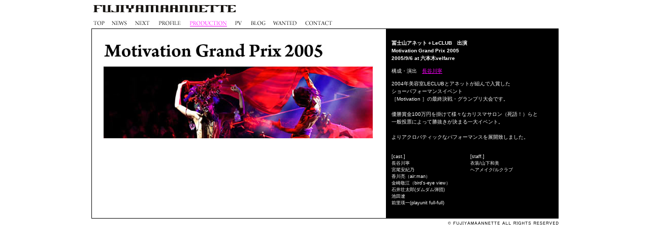

--- FILE ---
content_type: text/html
request_url: http://fannette.net/production/motivationgp.html
body_size: 1681
content:
<!DOCTYPE html PUBLIC "-//W3C//DTD XHTML 1.0 Transitional//EN" "http://www.w3.org/TR/xhtml1/DTD/xhtml1-transitional.dtd">
<html xmlns="http://www.w3.org/1999/xhtml" lang="ja" xml:lang="ja" dir="ltr">
<head>
<meta http-equiv="Content-Type" content="text/html; charset=shift_jis" />
<title>Motivation GP|PRODUCTION|FUJIYAMAANNETTE</title>
<meta http-equiv="content-style-type" content="text/css" />
<meta http-equiv="content-script-type" content="text/javascript" />
<meta name="keywords" content="" />
<meta name="description" content="" />
<link href="../shared/css/import.css" rel="stylesheet" type="text/css" media="all" />
<script type="text/javascript" src="../shared/script/smartRollover.js"></script>
</head>

<body class="production">
<div id="wrap">

<div id="header">
<h1><a href="../index.html"><img src="../shared/images/logo_ttl.gif" width="284" height="14" alt="冨士山アネット" /></a></h1>
<ul>
<li><a href="../index.html"><img src="../shared/images/btn_top_off.gif" width="33" height="15" alt="TOP" /></a></li>
<li><a href="../news/"><img src="../shared/images/btn_news_off.gif" width="42" height="15" alt="NEWS" /></a></li>
<li><a href="../next/"><img src="../shared/images/btn_next_off.gif" width="50" height="15" alt="NEXT" /></a></li>
<li><a href="../profile/"><img src="../shared/images/btn_profile_off.gif" width="61" height="15" alt="PROFILE" /></a></li>
<li><a href="../production/"><img src="../shared/images/btn_production_on.gif" width="88" height="15" alt="PRODUCTION" /></a></li>
<li><a href="../pv/"><img src="../shared/images/btn_pv_off.gif" width="32" height="15" alt="PV" /></a></li>
<li><a href="https://note.com/neyhasegawa/"><img src="../shared/images/btn_blog_off.gif" width="45" height="15" alt="BLOG" /></a></li><li><a href="../wanted/"><img src="../shared/images/btn_wanted_off.gif" width="62" height="15" alt="WANTED" /></a></li>
<li><a href="../contact/"><img src="../shared/images/btn_contact_off.gif" width="70" height="15" alt="CONTACT" /></a></li>
</ul>
<!-- /header --></div>

<div id="mainContents">
<div id="phThum">
  <h2><img src="images/motivationgp.jpg" alt="" width="550" height="347" /></h2>
</div>

<div id="performanceDetails">
<p><strong>冨士山アネット＋LeCLUB　出演<br />
Motivation Grand Prix 2005<br />
2005/9/6 at 六本木velfarre</strong></p>
<p>構成・演出　<a href="../profile/nay.html"target="_blank">長谷川寧</a></p>

<p>
2004年美容室LECLUBとアネットが組んで入賞した<br />
ショーパフォーマンスイベント<br />
［Motivation ］の最終決戦・グランプリ大会です。<br />
<br />
優勝賞金100万円を掛けて様々なカリスマサロン（死語！）らと<br />
一般投票によって勝抜きが決まる一大イベント。<br />
<br />
よりアクロバティックなパフォーマンスを展開致しました。<br /><br /></p>

<p id="cast">[cast.]<br />
長谷川寧<br />
宮尾安紀乃<br />
香川亮（air:man）<br />
金崎敬江（bird's-eye view）<br />
石井壮太郎(ダムダム弾団)<br />
池田遼<br />
前里瑛一(playunit full-full)
 </p>
<p id="staff">[staff.]<br />
衣装/山下和美<br />
ヘアメイク/ルクラブ
</p>
<!-- /mainContents --></div>


<!-- /productionMainContents --></div>


<div id="footer">
<p><img src="../shared/images/logo_copyright.gif" width="218" height="7" alt="&copy; FUJIYAMAANNETTE ALL RIGHTS RESERVED " /></p>
<!-- /footer --></div>

<!-- /wrap --></div>
<script type="text/javascript">
var gaJsHost = (("https:" == document.location.protocol) ? "https://ssl." : "http://www.");
document.write(unescape("%3Cscript src='" + gaJsHost + "google-analytics.com/ga.js' type='text/javascript'%3E%3C/script%3E"));
</script>
<script type="text/javascript">
try {
var pageTracker = _gat._getTracker("UA-8308833-1");
pageTracker._trackPageview();
} catch(err) {}</script>
</body>
</html>


--- FILE ---
content_type: text/css
request_url: http://fannette.net/shared/css/import.css
body_size: 162
content:
@charset "shift_jis";
/* ===================================================================
 date ; 2008.10
 info : index.html
=================================================================== */

/* default style
----------------------------------------------------------- */
@import url("default.css");

/* common setting
----------------------------------------------------------- */
@import url("module.css");

/* all style
----------------------------------------------------------- */
@import url("style.css");



--- FILE ---
content_type: text/css
request_url: http://fannette.net/shared/css/default.css
body_size: 843
content:
@charset "shift_jis";
/* ===================================================================
 date : 2008.11
 info : reset,body setting
=================================================================== */

/* reset
----------------------------------------------------------- */

html {
	overflow-y: scroll;
}

body,div,dl,dt,dd,ul,ol,li,h1,h2,h3,h4,h5,h6,pre,form,fieldset,input,textarea,p,blockquote,th,td {
	margin: 0;
	padding: 0;
}
address,caption,cite,code,dfn,em,strong,th,var {
	font-style: normal;
}
table {
	border-collapse: collapse;
	border-spacing: 0;
}
q:before,q:after {
	content: '';
}
object,
embed {
	vertical-align: top;
}
hr,legend {
	display: none;
}
h1,h2,h3,h4,h5,h6 {
	font-size: 100%;
}
img,abbr,acronym,fieldset {
	border: 0;
}
li {
	list-style-type: none;
}
img {
	vertical-align:bottom;
}


/* body setting
----------------------------------------------------------- */

body {
	background: #FFF;
	color: #333;
	font-size: small;
	font-family: "メイリオ","Meiryo",verdana,"ヒラギノ角ゴ Pro W3","Hiragino Kaku Gothic Pro",Osaka,"ＭＳ Ｐゴシック","MS PGothic",Sans-Serif;
	line-height: 1.5;
}
* html body {	/* for IF6 */
	font-family: "ＭＳ Ｐゴシック","MS PGothic",Sans-Serif;
}
a {
	color:#FF00FF;
}
a:link {
}
a:visited {

}
a:hover {
	text-decoration:none;
}

h1,h2,h3,h4,h5,h6 {
	line-height:1.5;
}
p,li,dt,dd {
	line-height:1.5;
}
p {
	padding:0 0 1em 0;
}


/* clearfix
----------------------------------------------------------- */

.clearfix:after{
content:".";
display:block;
height:0;
clear:both;
visibility:hidden;
} /*IE7以外のモダンブラウザ向け*/

.clearfix{display:inline-block;} /*IE7およびMacIE5向け*/

/*Hides from IE-mac\*/
* html .clearfix{height:1%;}
.clearfix{display:block;}
/*End hide from IE-mac*/ /*IE6以前向け*/


--- FILE ---
content_type: text/css
request_url: http://fannette.net/shared/css/module.css
body_size: 913
content:
@charset "shift_jis";
/* ===================================================================
 CSS information

 file name  :module.css
 info :common setting(header,footer,etc)
=================================================================== */

#wrap {
	width:920px;
	height:auto;
	margin:10px auto 0;
}


/*-------------------------
 header
 -------------------------*/
#header {
	
}
#header ul {
	float:left;
	margin:10px 0 3px;
}
#header li {
	float:left;
}
/* gNavi */
#gNavi {

}
 
/* /globalNavi */
 
 



/*-------------------------
 contents
 -------------------------*/
#mainContents {
	background:#000000;
	color:#FFFFFF;
	clear:both;
	margin:0 0 5px 0;
}


/*-------------------------
 footer
 -------------------------*/
#footer {
	text-align:right;
	padding:0 0 15px;
	float: left;
	width: 100%;
}
#footer p {
	line-height:0;
	font-size:0;
}

/*-------------------------
 margin
 -------------------------*/
.mz { margin:0 !important; }

.mtz { margin-top:0 !important; }
.mt5 { margin-top:5px !important; }
.mt10 { margin-top:10px !important; }
.mt15 { margin-top:15px !important; }
.mt20 { margin-top:20px !important; }
.mt25 { margin-top:25px !important; }
.mt30 { margin-top:30px !important; }


.mrz { margin-right:0 !important; }
.mr5 { margin-right:5px !important; }
.mr10 { margin-right:10px !important; }
.mr15 { margin-right:15px !important; }
.mr20 { margin-right:20px !important; }
.mr25 { margin-right:25px !important; }
.mr30 { margin-right:30px !important; }


.mbz { margin-bottom:0 !important; }
.mb5 { margin-bottom:5px !important; }
.mb10 { margin-bottom:10px !important; }
.mb15 { margin-bottom:15px !important; }
.mb20 { margin-bottom:20px !important; }
.mb25 { margin-bottom:25px !important; }
.mb30 { margin-bottom:30px !important; }
.mb35 { margin-bottom:35px !important; }
.mb40 { margin-bottom:40px !important; }

.mlz { margin-left:0 !important; }
.ml5 { margin-left:5px !important; }
.ml10 { margin-left:10px !important; }
.ml15 { margin-left:15px !important; }
.ml20 { margin-left:20px !important; }
.ml25 { margin-left:25px !important; }
.ml30 { margin-left:30px !important; }



/*-------------------------
 padding
 -------------------------*/
.pz { padding:0 !important; }

.ptz { padding-top:0 !important; }
.pt5 { padding-top:5px !important; }
.pt10 { padding-top:10px !important; }
.pt15 { padding-top:15px !important; }
.pt20 { padding-top:20px !important; }
.pt25 { padding-top:25px !important; }
.pt30 { padding-top:30px !important; }

.prz { padding-right:0 !important; }
.pr5 { padding-right:5px !important; }
.pr10 { padding-right:10px !important; }
.pr15 { padding-right:15px !important; }
.pr20 { padding-right:20px !important; }
.pr25 { padding-right:25px !important; }
.pr30 { padding-right:30px !important; }

.pbz { padding-bottom:0 !important; }
.pb5 { padding-bottom:5px !important; }
.pb10 { padding-bottom:10px !important; }
.pb15 { padding-bottom:15px !important; }
.pb20 { padding-bottom:20px !important; }
.pb25 { padding-bottom:25px !important; }
.pb30 { padding-bottom:30px !important; }
.pb35 { padding-bottom:35px !important; }
.pb40 { padding-bottom:40px !important; }

.plz { padding-left:0 !important; }
.pl5 { padding-left:5px !important; }
.pl10 { padding-left:10px !important; }
.pl15 { padding-left:15px !important; }
.pl20 { padding-left:20px !important; }
.pl25 { padding-left:25px !important; }
.pl30 { padding-left:30px !important; }


/*-------------------------
 align
 -------------------------*/
.alignR { text-align:right; }
.alignL { text-align:left; }
.alignC { text-align:center; }


/*-------------------------
 clear
 -------------------------*/
.clearB { clear:both; }
.clearR { clear:right; }
.clearL { clear:left; }


/*-------------------------
 height 0
 -------------------------*/
.h0 { font-size:0;line-height:0; }


/*-------------------------
 font size
 -------------------------*/
.txXS { font-size:x-small;line-height:1.3; }

/*-------------------------
 font weight
 -------------------------*/
.txBold { font-weight:bold; }
.txNormal { font-weight:normal; }


--- FILE ---
content_type: text/css
request_url: http://fannette.net/shared/css/style.css
body_size: 1607
content:
@charset "shift_jis";
/* ===================================================================
 CSS information

 file name 笏� style.css
 info      笏� 蜷��繝ｼ繧ｸ縺ｮstyle蟆ら畑
 =================================================================== */
/*----------------------------------

 /index.html
 
 ----------------------------------*/
.index #mainContents {
	background:#000000;
	width:920px;
	height:433px;
}

.index #contents {
	font-size:x-small;
}
.index #contents h2 {
	float:left;
}
.index #contents dl {
	clear:both;
}
.index dt {
	width:7em;
	float:left;
}
.index dd {
	padding:0 0 0 7em;
}
.index #linkMoreInfo {
	text-align:right;
}
.index #linkMoreInfo a:link,
.index #linkMoreInfo a:visited {
	color:#333;
}
#newsContents {
	float:left;
	width: 800px;
	padding: 0 0 0 20px;
}



/*----------------------------------

 news
 
 ----------------------------------*/
.news #newsMainContents{
	clear:both;
	padding:15px 0 0;
}
.news h3 {
	font-weight:bold;
}
.news #newsMainContents li {
	text-indent:-1em;
	padding:0 0 0 1em;
	font-size:x-small;
}
#topicsContents {
	width:391px;
	float:left;
	padding:0 50px 0 30px;
}
#publicityContents {
	width:385px;
	float:left;
}

/*----------------------------------

 next
 
 ----------------------------------*/
.next #mainContents {
	background:#000000 url(../../next/images/ph_romeo.gif) no-repeat left top;
	width:315px;
	height:470px;
	padding:10px 15px 0 592px;
	font-size:10px;
}
.next201501 #mainContents {
	width:315px;
	height:470px;
	padding:10px 15px 0 592px;
	font-size:10px;
	background-color: #000000;
	background-image: url(../../next/2015absence/p_201501absence_N01.jpg);
	/*	background-image: url(../../next/2013Woyzeck/p_FUJIconte01_1.jpg);*/
	background-repeat: no-repeat;
	background-position: left top;
	font-style: normal;
}
.next201701 #mainContents {
	width:315px;
	height:470px;
	padding:10px 15px 0 592px;
	font-size:10px;
	background-color: #000000;
	background-image: url(../../next/2017eniac/p_ENInext2017_01.jpg);
	/*	background-image: url(../../next/2013Woyzeck/p_FUJIconte01_1.jpg);*/
	background-repeat: no-repeat;
	background-position: left top;
	font-style: normal;
}
.next201712 #mainContents {
	width:315px;
	height:470px;
	padding:10px 15px 0 592px;
	font-size:10px;
	background-color: #000000;
	background-image: url(../../next/2019inv/p_inv2019next.JPG);
	/*	background-image: url(../../next/2013Woyzeck/p_FUJIconte01_1.jpg);*/
	background-repeat: no-repeat;
	background-position: left top;
	font-style: normal;
}

.next201407 #mainContents {
	width:315px;
	height:470px;
	padding:10px 15px 0 592px;
	font-size:10px;
	background-color: #000000;
	background-image: url(../../next/2014minio01/p_2014minio_N01.jpg);
	/*	background-image: url(../../next/2013Woyzeck/p_FUJIconte01_1.jpg);*/
	background-repeat: no-repeat;
	background-position: left top;
	font-style: normal;
}






.next2011a 

/*----------------------------------

 next(http://fannette.net/next/) top
 
 ----------------------------------*/
 #mainContents {
	width:315px;
	height:470px;
	padding:10px 15px 0 592px;
	font-size:10px;
	background-color: #000000;
	background-image: url(../../next/2013A4p/p_2013A4p01.jpg);
/*	background-image: url(../../next/2013Woyzeck/p_FUJIconte01_1.jpg);*/
	background-repeat: no-repeat;
	background-position: left top;
	font-style: normal;
}

.next2011a2  

/*----------------------------------

 next cast
 
 ----------------------------------*/
#mainContents {
	width:315px;
	height:470px;
	padding:10px 15px 0 592px;
	font-size:10px;
	background-color: #000000;
	background-image: url(../../next/POF/POF2011/images/NEXT_index_osndfimg.jpg);
	background-repeat: no-repeat;
	background-position: left top;
}


.next2011a21  

/*----------------------------------

 next cast
 
 ----------------------------------*/
#mainContents {
	width:315px;
	height:470px;
	padding:10px 15px 0 592px;
	font-size:10px;
	background-color: #000000;
	background-image:url(/images/Siauliai/p_cross02free0691.jpg);
	background-repeat: no-repeat;
	background-position: left top;
}



.next2011a22  

/*----------------------------------

 next staff
 
 ----------------------------------*/
#mainContents {
	width:315px;
	height:470px;
	padding:10px 15px 0 592px;
	font-size:10px;
	background-color: #000000;
	background-image:url(/images/Siauliai/p_cross02free0694.jpg);
	background-repeat: no-repeat;
	background-position: left top;
}






.next2011a3   

/*----------------------------------

 next 2013_story
 
 ----------------------------------*/
#mainContents {
	width:315px;
	height:470px;
	padding:10px 15px 0 592px;
	font-size:10px;
	background-color: #000000;
	background-image: url(/images/Siauliai/p_cross02conte012.jpg);
	background-repeat: no-repeat;
	background-position: left top;
}





.next2011a4  

/*----------------------------------

 next(http://fannette.net/next/caststaff.html) 2013 time/ticket
 
 ----------------------------------*/
#mainContents {
	width:315px;
	height:470px;
	padding:10px 15px 0 592px;
	font-size:10px;
	background-color: #000000;
	background-image: url(/images/Siauliai/p_cross02free0692B.jpg);
	background-repeat: no-repeat;
	background-position: left top;
}





.next2011a5   

/*----------------------------------

 next(http://fannette.net/next/story.html) 2013_column
 
 ----------------------------------*/
#mainContents {
	width:315px;
	height:470px;
	padding:10px 15px 0 592px;
	font-size:10px;
	background-color: #000000;
	background-image: url(/images/Siauliai/p_cross03research022.jpg);
	background-repeat: no-repeat;
	background-position: left top;
}




.next2011a6 

/*----------------------------------

 next(http://fannette.net/next/) 2013_special
 
 ----------------------------------*/
 #mainContents {
	width:315px;
	height:470px;
	padding:10px 15px 0 592px;
	font-size:10px;
	background-color: #000000;
	background-image: url(/images/Siauliai/p_cross03research011.jpg);
	background-repeat: no-repeat;
	background-position: left top;
}




.next2011a7 

/*----------------------------------

 next(http://fannette.net/next/) 2013_tweet
 
 ----------------------------------*/
 #mainContents {
	width:315px;
	height:470px;
	padding:10px 15px 0 592px;
	font-size:10px;
	background-color: #000000;
	background-image: url(/images/Siauliai/p_cross01top_1.jpg);
	background-repeat: no-repeat;
	background-position: left top;
}






.next2011ae    
/*----------------------------------

 next
 
 ----------------------------------*/
#mainContents {
	width:315px;
	height:470px;
	padding:10px 15px 0 592px;
	font-size:10px;
	background-color: #000000;
	background-image: url(../../next/POF/POF2011/images/NEXT_POFxwip.jpg);
	background-repeat: no-repeat;
	background-position: left top;
}



.nextp

/*----------------------------------

 next(http://fannette.net/next/)
 
 ----------------------------------*/
 #mainContents {
	width:315px;
	height:470px;
	padding:10px 15px 0 592px;
	font-size:10px;
	background-color: #000000;
	background-image: url(../../next/2011eight/NEXT_index_top_eight.jpg);
	background-repeat: no-repeat;
	background-position: left top;
}

/*----------------------------------

 production
 
 ----------------------------------*/
.production #productionMainContents {
	clear:both;
	padding:15px 0 0;
}
.production .yearContents {
	background:#000000;
	width:910px;
	padding:5px 5px 20px;
	margin:0 0 15px 0;
	float:left;
}
#productionMainContents .last {
	margin:0 0 5px;
}
.production .yearContents h2 {
	float:left;
	padding:0 15px 0 0;
}
.production .yearContents li {
	float:left;
	padding:0 15px 0 0;
}
.production #mainContents {
	float:left;
	background: url(../../production/images/bg.gif) repeat-y right;
	border: 1px solid #000000;
	width: 918px;
}
.production #mainContents li {
	float:left;
	padding:0 0 9px 9px;
}
.production #phThum {
	width:580px;
	float:left;
}
.production #phThum h2 {
	padding:15px 0 10px 10px;
}
#performanceDetails {
	width:318px;
	float:left;
	padding: 20px 10px;
	font-size: 10px;
}
#performanceDetails #cast {
	float:left;
	width: 150px;
	padding: 0 5px 0 0;
	font-size: 9px;
}
#performanceDetails #staff {
	float:left;
	width: 150px;
	font-size: 9px;
}


/*----------------------------------

 profile
 
 ----------------------------------*/
.profile #mainContents {
	background:#000000 url(../../profile/images/ph_profile.jpg) no-repeat left top;
	width:407px;
	height:382px;
	padding:10px 15px 0 500px;
	font-size:10px;
}
.profile #footer {
	padding:0;
}

/* profile_hasegawa.html*/
#hasegawa #mainContents {
	background:#000000 url(../../profile/images/ph_nayNEW.jpg) no-repeat left top;
	width:342px;
	height:362px;
	padding:30px 0 0 580px;
}

/*----------------------------------

 pv
 
 ----------------------------------*/
.pv #mainContents {
	background:#000000;
	width:890px;
	padding:15px;
	float:left;
	font-size:10px;
}
#movieContents {
	width:600px;
	float:left;
	text-align:center;
}
#movieContents p {
	text-align:left;
	width:425px;
	margin:0 auto;
}
#movieLink {
	width:170px;
	padding:40px 0 0 20px;
	float:left;
}
#movieLink ul {
	padding:0 0 15px;
}

/*----------------------------------

 wanted
 
 ----------------------------------*/
.wanted #mainContents {
	background:#000000 url(../../wanted/images/ph_wanted.jpg) no-repeat left top;
	width:307px;
	padding:15px 15px 0 600px;
	font-size:10px;
	height: 465px;
}
.wanted h2 {
	font-size:13px;
	font-weight:bold;
	padding:0 0 5px;
}
.wanted dd {
	padding:0 0 0.2em 1em;
}
.wanted #footer {
	padding:0;
}

/*----------------------------------

 contact
 
 ----------------------------------*/
.contact #mainContents {
	background:#000000 url(../../contact/images/ph_contact.jpg) no-repeat left top;
	width:315px;
	height:466px;
	padding:15px 15px 0 592px;
	font-size:10px;
}
.contact h2 {
	padding:80px 0 25px;
	font-size:14px;
}
.contact #mainContents li {
	position:relative;
	padding:0 0 1em 3em;
}
.contact #mainContents span {
	position:absolute;
	top:0;
	left:0;
}
